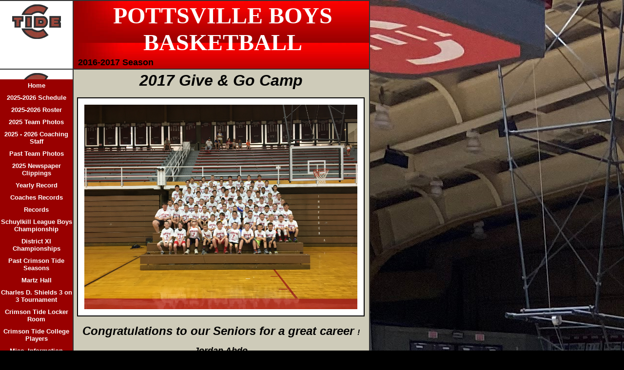

--- FILE ---
content_type: text/html
request_url: http://ctideboysbasketball.com/id255.html
body_size: 59109
content:
<html>
   <HEAD>
      <meta http-equiv="Content-Type" content="text/html; charset=iso-8859-1">
   
      <title>2016-2017 Season</title>
      <META http-equiv="Content-Type" content="text/html; charset=iso-8859-1">
      <META http-equiv="Expires" content="0">
      <META name="generator" content="Trellix Site Builder">
      <META name="TRELLIX_BUILDER_VER" content="1.0"><META name="TRELLIX_OPEN_SITE_COMMAND" content="http://sitebuilder.myregisteredsite.com:80SiteBuilderServlet?fUrl=f_error.html&sUrl=f_edit_page.html&Command=OpenSite&FileName=864952830081634863/site.xml"></META>
      <!--base href="http://www.CTIDEBOYSBASKETBALL.COM/"-->
      <!--/base--><script language="Javascript"><!--
		document.isTrellix = 1;
//						--></script><style><!--
        
    .vnav ul, .hnav ul {
   	margin: 0;
   	padding: 0;
   	list-style: none;
   	width: 100%;
    }
   	
    .vnav ul li {
   	position: relative;
   	margin: 0;
   	padding: 0;
    }
    .hnav ul li { 
   	position: relative;
   	margin: 0;
   	padding: 0;
        float: left; 
    }
    /* make sure active submenu is on top */
    .vnav ul li.over, .hnav ul li.over {
        z-index: 99;
    }
    .hnav li ul li { 
        float: none; 
        width: 165px;
    }
    
    .vnav li ul {
   	position: absolute;
   	left: 100%;
   	top: 0;
   	display: none;
    }
        
    .hnav li ul {
   	position: absolute;
   	left: 25%;
   	top: 100%;
   	display: none;
    }
    
    .hnav ul li ul li ul {
   	position: absolute;
   	left: 100%;
   	top: 0;
   	display: none;
    }
        
    .vnav ul li a {
   	display: block;
        width: 100%;
   	text-decoration: none;
        margin: 0;
        padding: 5px 0px;
    }
    .vnav ul li a.NavBarImage {
   	display: block;
        width: 100%;
   	text-decoration: none;
        margin: 0;
        padding: 0;
    }
    .vnav ul li a img {
   	display: block;
    }
    .hnav ul li a img {
   	display: block;
    }
    
    .hnav ul li a { 
   	display: block;
   	text-decoration: none;
        margin: 0;
        padding: 0px 10px 0px 10px;
    }
    .hnav ul li a.NavBarImage { 
   	display: block;
   	text-decoration: none;
        margin: 0;
        padding: 0;
    }
    .hnav li ul li a, .vnav li ul li a { 
        float: none;
        width: 100%;
        border: 1px solid #ccc;
   	border-bottom: 0;
        }

    .vnav ul li a:hover, .hnav ul li a:hover {
   	text-decoration: underline;
    }
   	
   /* Fix IE. Hide from IE Mac \*/
   * html .vnav ul li { float: left; height: 1%; }
   * html .hnav ul li { float: left; height: 1%; }
   /* End */
   
    .vnav li:hover ul, .vnav li.over ul {
        display: block;
        width: 100%;
        background-color: #ccc;
        border-bottom: 1px solid #ccc;
    }
    .hnav li:hover ul, .hnav li.over ul {
        display: block;
        width: 165px;
        background-color: #ccc;
        border-bottom: 1px solid #ccc;
    }
    .vnav li:hover ul li ul, .vnav li.over ul li ul, .hnav li:hover ul li ul, .hnav li.over ul li ul {
        display: none;
        background-color: #ccc;
        border-bottom: 1px solid #ccc;
    }
    .vnav li ul li:hover ul, .vnav li ul li.over ul, .hnav li ul li:hover ul, .hnav li ul li.over ul {
        display: block;
        width: 100%;
        background-color: #ccc;
        border-bottom: 1px solid #ccc;
    }
    .vnav li ul li:hover ul li ul, .vnav li ul li.over ul li ul, .hnav li ul li:hover ul li ul, .hnav li ul li.over ul li ul {
   	display: none;
   	background-color: #ccc;
        border-bottom: 1px solid #ccc;
    }
    .vnav li ul li ul li:hover ul, .vnav li ul li ul li.over ul, .hnav li ul li ul li:hover ul, .hnav li ul li ul li.over ul {
   	display: block;
        width: 100%;
   	background-color: #ccc;
        border-bottom: 1px solid #ccc;
    }

--></style></HEAD>
   <body leftmargin="0" topmargin="0" rightmargin="4" marginwidth="0" marginheight="0" bgcolor="#000000" link="#990000" vlink="#990000" alink="#990000" style="background-image: url(sitebuildercontent/sitebuilderpictures/SLehigh1920/MartzHallFloor.jpg); background-repeat: no-repeat;">
      <table cellpadding="0" cellspacing="0" border="0">
         <tr valign="top">
            <td width="149" bgcolor="333333"><img src="http://webhosting.web.com/imagelib/sitebuilder/layout/spacer.gif" height="2" width="149" alt=""></td>
            <td colspan="4" width="610" bgcolor="333333"><img src="http://webhosting.web.com/imagelib/sitebuilder/layout/spacer.gif" height="2" width="1" alt=""></td>
         </tr>
         <tr>
            <td width="149" background="sitebuildercontent/sitebuilderpictures/CtideLogo4.jpg" height="80" valign="middle" align="center"><img src="http://webhosting.web.com/imagelib/sitebuilder/layout/spacer.gif" alt=""></td>
            <td width="2" bgcolor="333333"><img src="http://webhosting.web.com/imagelib/sitebuilder/layout/spacer.gif" height="2" width="2" alt=""></td>
            <td width="6" bgcolor="990000"><img src="http://webhosting.web.com/imagelib/sitebuilder/layout/spacer.gif" height="2" width="6" alt=""></td>
            <td background="http://webhosting.web.com/imagelib/sitebuilder/layout/inld3_0008_science_redfade.jpg" height="80" valign="top" align="center" bgcolor="990000">
               <table cellpadding="2" cellspacing="0" border="0" background="http://webhosting.web.com/imagelib/sitebuilder/layout/spacer.gif">
                  <tr>
                     <td width="595">
                        <p align="center"><font face="Times New Roman,Times,serif" size="7" color="ffffff"><b>POTTSVILLE BOYS BASKETBALL</b></font></p>
                     </td>
                  </tr>
                  <tr>
                     <td width="595">
                        <div><font face="Verdana,Arial,Helvetica,sans-serif" size="4" color="000000"><b>2016-2017 Season</b></font></div>
                     </td>
                  </tr>
               </table>
            </td>
            <td width="2" bgcolor="333333"><img src="http://webhosting.web.com/imagelib/sitebuilder/layout/spacer.gif" height="2" width="2" alt=""></td>
         </tr>
      </table>
      <table cellpadding="0" cellspacing="0" border="0">
         <tr>
            <td width="149" bgcolor="333333"><img src="http://webhosting.web.com/imagelib/sitebuilder/layout/spacer.gif" height="2" width="149" alt=""></td>
            <td colspan="3" width="610" bgcolor="333333"><img src="http://webhosting.web.com/imagelib/sitebuilder/layout/spacer.gif" height="2" width="1" alt=""></td>
         </tr>
         <tr>
            <td background="sitebuildercontent/sitebuilderpictures/CtideLogo4.jpg" height="80" valign="top" align="center" bgcolor="ffffff">
               <table cellpadding="0" cellspacing="0" border="0">
                  <tr>
                     <td width="149"><img src="http://webhosting.web.com/imagelib/sitebuilder/layout/spacer.gif" height="20" width="149" alt=""></td>
                  </tr>
                  <tr>
                     <td width="149" valign="top" align="center">
                        <!--navbar Type="vert" uses-text="Y" face="Arial,Helvetica,sans-serif" size="2" color="ffffff" style="0"-->
                        <div class="user vnav"><style>
        <!--
        .vnav li ul, .hnav li ul {background-color: 990000; 
                        color: ffffff ; 
                        text-align: center ; 
                    }
        .vnav li:hover ul, .vnav li.over ul, .hnav li:hover ul, .hnav li.over ul {background-color: 660000; 
                        color: #FFFFFF ; 
                        font-family: Arial,Helvetica,sans-serif ; 
                        text-align: center ; 
                    }
        .vnav ul li a, .hnav ul li a {background-color: 990000; 
                        font-family: Arial,Helvetica,sans-serif ; 
                        color: ffffff ; 
                    }
        .vnav ul li.current a, .hnav ul li.current a {background-color: 990000; 
                        font-family: Arial,Helvetica,sans-serif ; 
                        color: #FFFFFF ; 
                    }
        .vnav ul li a:hover, .hnav ul li a:hover {background-color: 660000; 
                        font-family: Arial,Helvetica,sans-serif ; 
                        color: #FFFFFF ; 
                    }
        .vnav li ul li a, .hnav li ul li a {background-color: 990000; 
                        font-family: Arial,Helvetica,sans-serif ; 
                        color: ffffff ; 
                    }
        .vnav li ul li a:hover, .hnav li ul li a:hover {background-color: 660000; 
                        font-family: Arial,Helvetica,sans-serif ; 
                        color: #FFFFFF ; 
                    }
                    
        -->
        </style><ul>
                              <li onmouseover="this.className+=' over'" onmouseout="this.className=this.className.replace(' over','')" class="nav"><a class="NavBar" href="index.html"><font size="2"><b>Home</b></font></a><ul>
                                    <li class="subnav"><a class="NavBar" href="id310.html"><font size="2"><b>2025 Home</b></font></a></li>
                                    <li class="subnav"><a class="NavBar" href="id303.html"><font size="2"><b>2024 Home</b></font></a></li>
                                    <li class="subnav"><a class="NavBar" href="id298.html"><font size="2"><b>2023 Home</b></font></a></li>
                                    <li class="subnav"><a class="NavBar" href="id291.html"><font size="2"><b>2022 Home</b></font></a></li>
                                    <li class="subnav"><a class="NavBar" href="id284.html"><font size="2"><b>2021 Home</b></font></a></li>
                                    <li class="subnav"><a class="NavBar" href="id278.html"><font size="2"><b>2020 Home</b></font></a></li>
                                    <li class="subnav"><a class="NavBar" href="id271.html"><font size="2"><b>2019 Home</b></font></a></li>
                                 </ul>
                              </li>
                              <li onmouseover="this.className+=' over'" onmouseout="this.className=this.className.replace(' over','')" class="nav"><a class="NavBar" href="id308.html"><font size="2"><b>2025-2026 Schedule</b></font></a><ul>
                                    <li class="subnav"><a class="NavBar" href="id299.html"><font size="2"><b>2024 - 2025 Schedule</b></font></a></li>
                                    <li class="subnav"><a class="NavBar" href="id296.html"><font size="2"><b>2023-2024 Schedule</b></font></a></li>
                                    <li class="subnav"><a class="NavBar" href="id289.html"><font size="2"><b>2022-2023 Schedule</b></font></a></li>
                                    <li class="subnav"><a class="NavBar" href="id279.html"><font size="2"><b>2021-2022 Schedule</b></font></a></li>
                                    <li class="subnav"><a class="NavBar" href="id273.html"><font size="2"><b>2020-2021 Schedule</b></font></a></li>
                                    <li class="subnav"><a class="NavBar" href="id266.html"><font size="2"><b>2019-2020 Schedule</b></font></a></li>
                                    <li class="subnav"><a class="NavBar" href="id262.html"><font size="2"><b>2018-2019 Schedule</b></font></a></li>
                                    <li class="subnav"><a class="NavBar" href="id252.html"><font size="2"><b>2017-2018 Schedule</b></font></a></li>
                                    <li class="subnav"><a class="NavBar" href="id242.html"><font size="2"><b>2016-2017 Schedule</b></font></a></li>
                                 </ul>
                              </li>
                              <li onmouseover="this.className+=' over'" onmouseout="this.className=this.className.replace(' over','')" class="nav"><a class="NavBar" href="id305.html"><font size="2"><b>2025-2026 Roster</b></font></a><ul>
                                    <li class="subnav"><a class="NavBar" href="id301.html"><font size="2"><b>2024-2025 Roster</b></font></a></li>
                                    <li class="subnav"><a class="NavBar" href="id297.html"><font size="2"><b>2023-2024 Roster</b></font></a></li>
                                    <li class="subnav"><a class="NavBar" href="id290.html"><font size="2"><b>2022-2023 Roster</b></font></a></li>
                                    <li class="subnav"><a class="NavBar" href="id281.html"><font size="2"><b>2021-2022 Roster</b></font></a></li>
                                    <li class="subnav"><a class="NavBar" href="id274.html"><font size="2"><b>2020-2021 Roster</b></font></a></li>
                                    <li class="subnav"><a class="NavBar" href="id267.html"><font size="2"><b>2019-2020 Roster</b></font></a></li>
                                    <li class="subnav"><a class="NavBar" href="id260.html"><font size="2"><b>2018-2019 Roster</b></font></a></li>
                                    <li class="subnav"><a class="NavBar" href="id253.html"><font size="2"><b>2017-2018 Roster</b></font></a></li>
                                    <li class="subnav"><a class="NavBar" href="id245.html"><font size="2"><b>2016-2017 Roster</b></font></a></li>
                                    <li class="subnav"><a class="NavBar" href="id233.html"><font size="2"><b>2015-2016 Roster</b></font></a></li>
                                    <li class="subnav"><a class="NavBar" href="id218.html"><font size="2"><b>2014-2015 Roster</b></font></a></li>
                                    <li class="subnav"><a class="NavBar" href="id212.html"><font size="2"><b>2013-2014 Roster</b></font></a></li>
                                    <li class="subnav"><a class="NavBar" href="id195.html"><font size="2"><b>2012-2013 Roster</b></font></a></li>
                                    <li class="subnav"><a class="NavBar" href="id42.html"><font size="2"><b>2011-2012 Roster</b></font></a></li>
                                 </ul>
                              </li>
                              <li onmouseover="this.className+=' over'" onmouseout="this.className=this.className.replace(' over','')" class="nav"><a class="NavBar" href="id306.html"><font size="2"><b>2025 Team Photos</b></font></a><ul>
                                    <li class="subnav"><a class="NavBar" href="id302.html"><font size="2"><b>2024 Team Photos</b></font></a></li>
                                    <li class="subnav"><a class="NavBar" href="id292.html"><font size="2"><b>2023 Team Photos</b></font></a></li>
                                    <li class="subnav"><a class="NavBar" href="id282.html"><font size="2"><b>2022 Team Photos</b></font></a></li>
                                    <li class="subnav"><a class="NavBar" href="id276.html"><font size="2"><b>2021 Team Photos</b></font></a></li>
                                    <li class="subnav"><a class="NavBar" href="id268.html"><font size="2"><b>2020 Team Photos</b></font></a></li>
                                    <li class="subnav"><a class="NavBar" href="id263.html"><font size="2"><b>2019 Team Photos</b></font></a></li>
                                    <li class="subnav"><a class="NavBar" href="id254.html"><font size="2"><b>2018 Team Photos</b></font></a></li>
                                    <li class="subnav"><a class="NavBar" href="id246.html"><font size="2"><b>2017 Team Photos</b></font></a></li>
                                    <li class="subnav"><a class="NavBar" href="id241.html"><font size="2"><b>2016 Team Photos</b></font></a></li>
                                    <li class="subnav"><a class="NavBar" href="id4.html"><font size="2"><b>2015 Team Photos</b></font></a></li>
                                 </ul>
                              </li>
                              <li onmouseover="this.className+=' over'" onmouseout="this.className=this.className.replace(' over','')" class="nav"><a class="NavBar" href="id309.html"><font size="2"><b>2025 - 2026 Coaching Staff</b></font></a><ul>
                                    <li class="subnav"><a class="NavBar" href="id304.html"><font size="2"><b>2024 - 2025 Coaching Staff</b></font></a></li>
                                    <li class="subnav"><a class="NavBar" href="id293.html"><font size="2"><b>2023 - 2024 Coaching Staff</b></font></a></li>
                                    <li class="subnav"><a class="NavBar" href="id285.html"><font size="2"><b>2021 - 2022 Coaching Staff</b></font></a></li>
                                    <li class="subnav"><a class="NavBar" href="id275.html"><font size="2"><b>2020 - 2021 Coaching Staff</b></font></a></li>
                                    <li class="subnav"><a class="NavBar" href="id269.html"><font size="2"><b>2019-2020 Coaching Staff</b></font></a></li>
                                    <li class="subnav"><a class="NavBar" href="id264.html"><font size="2"><b>2018-2019 Coaching Staff</b></font></a></li>
                                    <li class="subnav"><a class="NavBar" href="id240.html"><font size="2"><b>2017-2018 Coaching Staff</b></font></a></li>
                                 </ul>
                              </li>
                              <li class="nav"><a class="NavBar" href="id295.html"><font size="2"><b>Past Team Photos</b></font></a></li>
                              <li onmouseover="this.className+=' over'" onmouseout="this.className=this.className.replace(' over','')" class="nav"><a class="NavBar" href="id307.html"><font size="2"><b>2025 Newspaper Clippings</b></font></a><ul>
                                    <li class="subnav" onmouseover="this.className+=' over'" onmouseout="this.className=this.className.replace(' over','')"><a class="NavBar" href="id294.html"><font size="2"><b>2023 Newspaper Clips</b></font></a><ul>
                                          <li class="subnav"><a class="NavBar" href="id286.html"><font size="2"><b>2022 Newspaper Clips</b></font></a></li>
                                       </ul>
                                    </li>
                                 </ul>
                              </li>
                              <li class="nav"><a class="NavBar" href="id12.html"><font size="2"><b>Yearly Record</b></font></a></li>
                              <li class="nav"><a class="NavBar" href="id22.html"><font size="2"><b>Coaches Records</b></font></a></li>
                              <li class="nav"><a class="NavBar" href="id7.html"><font size="2"><b>Records</b></font></a></li>
                              <li class="nav"><a class="NavBar" href="id13.html"><font size="2"><b>Schuylkill League Boys Championship</b></font></a></li>
                              <li class="nav"><a class="NavBar" href="id287.html"><font size="2"><b>District XI Championships</b></font></a></li>
                              <li onmouseover="this.className+=' over'" onmouseout="this.className=this.className.replace(' over','')" class="nav"><a class="NavBar" href="id83.html"><font size="2"><b>Past Crimson Tide Seasons</b></font></a><ul>
                                    <li class="subnav"><a class="NavBar" href="id288.html"><font size="2"><b>2020-2030 Seasons</b></font></a></li>
                                    <li class="subnav" onmouseover="this.className+=' over'" onmouseout="this.className=this.className.replace(' over','')"><a class="NavBar" href="id100.html"><font size="2"><b>2010-2020 Seasons</b></font></a><ul>
                                          <li class="subnav" onmouseover="this.className+=' over'" onmouseout="this.className=this.className.replace(' over','')"><a class="NavBar" href="id261.html"><font size="2"><b>2017-2018 Season</b></font></a><ul>
                                                <li class="subnav"><a class="NavBar" href="id265.html"><font size="2"><b>2017-2018 Season Coverage</b></font></a></li>
                                             </ul>
                                          </li>
                                          <li class="subnav" onmouseover="this.className+=' over'" onmouseout="this.className=this.className.replace(' over','')"><a class="NavBar" href="id255.html"><font size="2"><b>2016-2017 Season</b></font></a><ul>
                                                <li class="subnav"><a class="NavBar" href="id248.html"><font size="2"><b>2016-2017 Season</b></font></a></li>
                                             </ul>
                                          </li>
                                          <li class="subnav" onmouseover="this.className+=' over'" onmouseout="this.className=this.className.replace(' over','')"><a class="NavBar" href="id239.html"><font size="2"><b>2015-2016 Season</b></font></a><ul>
                                                <li class="subnav"><a class="NavBar" href="id234.html"><font size="2"><b>2015 - 2016 Schedule &amp; Polls</b></font></a></li>
                                                <li class="subnav"><a class="NavBar" href="id247.html"><font size="2"><b>2016 Home</b></font></a></li>
                                             </ul>
                                          </li>
                                          <li class="subnav" onmouseover="this.className+=' over'" onmouseout="this.className=this.className.replace(' over','')"><a class="NavBar" href="id235.html"><font size="2"><b>2014-2015 Season</b></font></a><ul>
                                                <li class="subnav"><a class="NavBar" href="id229.html"><font size="2"><b>2014-2015 Season Front Page</b></font></a></li>
                                                <li class="subnav"><a class="NavBar" href="id215.html"><font size="2"><b>2014 - 2015 Schedule</b></font></a></li>
                                                <li class="subnav"><a class="NavBar" href="id224.html"><font size="2"><b>2014-2015 Coaching Staff</b></font></a></li>
                                                <li class="subnav"><a class="NavBar" href="id231.html"><font size="2"><b>2015 Season Polls</b></font></a></li>
                                                <li class="subnav"><a class="NavBar" href="id228.html"><font size="2"><b>2014-2015 Coaching Staff</b></font></a></li>
                                                <li class="subnav"><a class="NavBar" href="id17.html"><font size="2"><b>2015 Give &amp; Go Summer Camp</b></font></a></li>
                                                <li class="subnav"><a class="NavBar" href="id14.html"><font size="2"><b>2014-2015 Booster Club Officers</b></font></a></li>
                                             </ul>
                                          </li>
                                          <li class="subnav" onmouseover="this.className+=' over'" onmouseout="this.className=this.className.replace(' over','')"><a class="NavBar" href="id222.html"><font size="2"><b>2013-2014 Season</b></font></a><ul>
                                                <li class="subnav"><a class="NavBar" href="id1.html"><font size="2"><b>2013-2014 Coaching Staff</b></font></a></li>
                                                <li class="subnav"><a class="NavBar" href="id211.html"><font size="2"><b>2013-2014 Crimson Tide Season</b></font></a></li>
                                                <li class="subnav"><a class="NavBar" href="id202.html"><font size="2"><b>2013-2014 Season Schedule</b></font></a></li>
                                                <li class="subnav"><a class="NavBar" href="id214.html"><font size="2"><b>2013-2014 Season Photos</b></font></a></li>
                                                <li class="subnav"><a class="NavBar" href="id18.html"><font size="2"><b>2013-2014 Schuylkill League Standings</b></font></a></li>
                                                <li class="subnav"><a class="NavBar" href="id40.html"><font size="2"><b>2011 - 2012 Season Stats</b></font></a></li>
                                             </ul>
                                          </li>
                                          <li class="subnav" onmouseover="this.className+=' over'" onmouseout="this.className=this.className.replace(' over','')"><a class="NavBar" href="id189.html"><font size="2"><b>2011-2012 Season</b></font></a><ul>
                                                <li class="subnav"><a class="NavBar" href="id46.html"><font size="2"><b>2011-2012 Scores</b></font></a></li>
                                                <li class="subnav"><a class="NavBar" href="id47.html"><font size="2"><b>2011 - 2012 Schuylkill League Standings</b></font></a></li>
                                                <li class="subnav"><a class="NavBar" href="id26.html"><font size="2"><b>2011-2012 Season Results</b></font></a></li>
                                                <li class="subnav"><a class="NavBar" href="id19.html"><font size="2"><b>2011 SIAL Championship Game</b></font></a></li>
                                             </ul>
                                          </li>
                                          <li class="subnav" onmouseover="this.className+=' over'" onmouseout="this.className=this.className.replace(' over','')"><a class="NavBar" href="id3.html"><font size="2"><b>2010-2011 Season</b></font></a><ul>
                                                <li class="subnav"><a class="NavBar" href="id29.html"><font size="2"><b>2010 - 2011 Season Stats</b></font></a></li>
                                                <li class="subnav"><a class="NavBar" href="id2.html"><font size="2"><b>2011 Team Roster</b></font></a></li>
                                             </ul>
                                          </li>
                                       </ul>
                                    </li>
                                    <li class="subnav"><a class="NavBar" href="id90.html"><font size="2"><b>2000-2010 Seasons</b></font></a></li>
                                    <li class="subnav"><a class="NavBar" href="id89.html"><font size="2"><b>1990-2000 Seasons</b></font></a></li>
                                    <li class="subnav"><a class="NavBar" href="id88.html"><font size="2"><b>1980-1990 Seasons</b></font></a></li>
                                    <li class="subnav"><a class="NavBar" href="id87.html"><font size="2"><b>1970-1980 Seasons</b></font></a></li>
                                    <li class="subnav"><a class="NavBar" href="id91.html"><font size="2"><b>1960-1970 Seasons</b></font></a></li>
                                    <li class="subnav"><a class="NavBar" href="id85.html"><font size="2"><b>1950-1960 Seasons</b></font></a></li>
                                    <li class="subnav"><a class="NavBar" href="id84.html"><font size="2"><b>1940-1950 Seasons</b></font></a></li>
                                    <li class="subnav"><a class="NavBar" href="id95.html"><font size="2"><b>1930-1940 Seasons</b></font></a></li>
                                    <li class="subnav"><a class="NavBar" href="id152.html"><font size="2"><b>1920-1930 Seasons</b></font></a></li>
                                    <li class="subnav"><a class="NavBar" href="id164.html"><font size="2"><b>1910-1920 Seasons</b></font></a></li>
                                    <li class="subnav"><a class="NavBar" href="id165.html"><font size="2"><b>1906-1910 Seasons</b></font></a></li>
                                 </ul>
                              </li>
                              <li class="nav"><a class="NavBar" href="id6.html"><font size="2"><b>Martz Hall</b></font></a></li>
                              <li onmouseover="this.className+=' over'" onmouseout="this.className=this.className.replace(' over','')" class="nav"><a class="NavBar" href="id256.html"><font size="2"><b>Charles D. Shields 3 on 3 Tournament</b></font></a><ul>
                                    <li class="subnav"><a class="NavBar" href="id243.html"><font size="2"><b>2016 Charles D. Shields 3 on 3 Tournament</b></font></a></li>
                                    <li class="subnav"><a class="NavBar" href="id232.html"><font size="2"><b>2015 Charles D. Shields 3 on 3 Tournament</b></font></a></li>
                                    <li class="subnav"><a class="NavBar" href="id216.html"><font size="2"><b>2014 Charles D. Shields 3 on 3 Tournament</b></font></a></li>
                                    <li class="subnav"><a class="NavBar" href="id186.html"><font size="2"><b>2013 Charles D. Shields 3 on 3 Tournament</b></font></a></li>
                                    <li class="subnav"><a class="NavBar" href="id11.html"><font size="2"><b>2012 Charles D. Shields 3 on 3 Tournament 3 On 3 Tournament</b></font></a></li>
                                    <li class="subnav"><a class="NavBar" href="id39.html"><font size="2"><b>2011 Charles D. Shields 3 On 3 Tournament</b></font></a></li>
                                 </ul>
                              </li>
                              <li class="nav"><a class="NavBar" href="id27.html"><font size="2"><b>Crimson Tide Locker Room</b></font></a></li>
                              <li class="nav"><a class="NavBar" href="id201.html"><font size="2"><b>Crimson Tide College Players</b></font></a></li>
                              <li class="nav"><a class="NavBar" href="id32.html"><font size="2"><b>Misc. Information</b></font></a></li>
                              <li class="nav"><a class="NavBar" href="id9.html"><font size="2"><b>Links</b></font></a></li>
                           </ul>
                        </div>
                        <!--/navbar-->
                     </td>
                  </tr>
               </table>
            </td>
            <td width="2" bgcolor="333333"><img src="http://webhosting.web.com/imagelib/sitebuilder/layout/spacer.gif" height="2" width="2" alt=""></td>
            <td valign="top" bgcolor="#CECBB9">
               <table cellpadding="4" cellspacing="0" border="0">
                  <tr>
                     <td width="596" valign="top">
                        <!--area Type="subhead" face="Arial,Helvetica,sans-serif" size="3" color="000000" style="3" password_protection="basic"-->
                        
                        <p><font face="Arial,Helvetica,sans-serif" size="3" color="000000"><b><i><p align="center"> <strong><font face="Arial,Helvetica,sans-serif" size="6">2017 Give &amp; Go Camp</font></strong><!--"''"--></p></i></b></font></p>
                        <p>
                           <div align="center">
                              <table border="0" cellpadding="0" cellspacing="0">
                                 <tr>
                                    <td align="center" background="http://webhosting.web.com/imagelib/sitebuilder/layout/spacer.gif">
                                       <table align="center" border="1" bordercolor="black" cellpadding="0" cellspacing="0">
                                          <tr>
                                             <td>
                                                <table border="0" cellpadding="0" cellspacing="0" align="center">
                                                   <tr>
                                                      <TD HEIGHT="13" COLSPAN="3" bgcolor="#ffffff"><img src="http://webhosting.web.com/imagelib/sitebuilder/layout/blank.gif" BORDER="0" ALT=""></TD>
                                                   </tr>
                                                   <tr>
                                                      <td width="13" bgcolor="#ffffff"><img src="http://webhosting.web.com/imagelib/sitebuilder/layout/blank.gif" WIDTH="13" HEIGHT="1" BORDER="0" ALT=""></td>
                                                      <td><img alt="ScrantonPrep1617/IMG_3778.JPG" border="" src="sitebuildercontent/sitebuilderpictures/ScrantonPrep1617/IMG_3778.JPG" vspace="0" hspace="0" width="560"></td>
                                                      <td width="13" bgcolor="#ffffff"><img src="http://webhosting.web.com/imagelib/sitebuilder/layout/blank.gif" WIDTH="13" HEIGHT="1" BORDER="0" ALT=""></td>
                                                   </tr>
                                                   <tr>
                                                      <td height="13" colspan="3" bgcolor="#ffffff"><img src="http://webhosting.web.com/imagelib/sitebuilder/layout/blank.gif" WIDTH="1" HEIGHT="1" BORDER="0" ALT=""></td>
                                                   </tr>
                                                </table>
                                             </td>
                                          </tr>
                                       </table>
                                    </td>
                                 </tr>
                              </table>
                           </div>
                        </p>
                        <p><font face="Arial,Helvetica,sans-serif" size="3" color="000000"><b><i><div align="center"><strong><font face="Arial,Helvetica,sans-serif" size="5" color="#000000">Congratulations to our Seniors
                           for a great career</font></strong><font size="5">&nbsp;</font>!<!--"''"--></div></i></b></font>
                        </p>
                        <p><font face="Arial,Helvetica,sans-serif" size="3" color="000000"><b><i><p align="center"><font face="Arial,Helvetica,sans-serif" size="4" color="#000000"><strong>Jordan Abdo</strong></font><!--"''"--></p></i></b></font></p>
                        <p>
                           <div align="center">
                              <table border="0" cellpadding="0" cellspacing="0">
                                 <tr>
                                    <td align="center" background="http://webhosting.web.com/imagelib/sitebuilder/layout/spacer.gif">
                                       <table align="center" border="1" bordercolor="black" cellpadding="0" cellspacing="0">
                                          <tr>
                                             <td>
                                                <table border="0" cellpadding="0" cellspacing="0" align="center">
                                                   <tr>
                                                      <TD HEIGHT="13" COLSPAN="3" bgcolor="#ffffff"><img src="http://webhosting.web.com/imagelib/sitebuilder/layout/blank.gif" BORDER="0" ALT=""></TD>
                                                   </tr>
                                                   <tr>
                                                      <td width="13" bgcolor="#ffffff"><img src="http://webhosting.web.com/imagelib/sitebuilder/layout/blank.gif" WIDTH="13" HEIGHT="1" BORDER="0" ALT=""></td>
                                                      <td><img alt="Team2016-17/IMG_0403.jpg" border="" src="sitebuildercontent/sitebuilderpictures/Team2016-17/IMG_0403.jpg" vspace="0" hspace="0" width="300"></td>
                                                      <td width="13" bgcolor="#ffffff"><img src="http://webhosting.web.com/imagelib/sitebuilder/layout/blank.gif" WIDTH="13" HEIGHT="1" BORDER="0" ALT=""></td>
                                                   </tr>
                                                   <tr>
                                                      <td height="13" colspan="3" bgcolor="#ffffff"><img src="http://webhosting.web.com/imagelib/sitebuilder/layout/blank.gif" WIDTH="1" HEIGHT="1" BORDER="0" ALT=""></td>
                                                   </tr>
                                                </table>
                                             </td>
                                          </tr>
                                       </table>
                                    </td>
                                 </tr>
                              </table>
                           </div>
                        </p>
                        <p><font face="Arial,Helvetica,sans-serif" size="3" color="000000"><b><i><div align="center"> <strong><font face="Arial,Helvetica,sans-serif" size="4">Justin Abdo</font></strong><!--"''"--></div></i></b></font></p>
                        <p>
                           <div align="center">
                              <table border="0" cellpadding="0" cellspacing="0">
                                 <tr>
                                    <td align="center" background="http://webhosting.web.com/imagelib/sitebuilder/layout/spacer.gif">
                                       <table align="center" border="1" bordercolor="black" cellpadding="0" cellspacing="0">
                                          <tr>
                                             <td>
                                                <table border="0" cellpadding="0" cellspacing="0" align="center">
                                                   <tr>
                                                      <TD HEIGHT="13" COLSPAN="3" bgcolor="#ffffff"><img src="http://webhosting.web.com/imagelib/sitebuilder/layout/blank.gif" BORDER="0" ALT=""></TD>
                                                   </tr>
                                                   <tr>
                                                      <td width="13" bgcolor="#ffffff"><img src="http://webhosting.web.com/imagelib/sitebuilder/layout/blank.gif" WIDTH="13" HEIGHT="1" BORDER="0" ALT=""></td>
                                                      <td><img alt="Team2016-17/IMG_0385.jpg" border="" src="sitebuildercontent/sitebuilderpictures/Team2016-17/IMG_0385.jpg" vspace="0" hspace="0" width="300"></td>
                                                      <td width="13" bgcolor="#ffffff"><img src="http://webhosting.web.com/imagelib/sitebuilder/layout/blank.gif" WIDTH="13" HEIGHT="1" BORDER="0" ALT=""></td>
                                                   </tr>
                                                   <tr>
                                                      <td height="13" colspan="3" bgcolor="#ffffff"><img src="http://webhosting.web.com/imagelib/sitebuilder/layout/blank.gif" WIDTH="1" HEIGHT="1" BORDER="0" ALT=""></td>
                                                   </tr>
                                                </table>
                                             </td>
                                          </tr>
                                       </table>
                                    </td>
                                 </tr>
                              </table>
                           </div>
                        </p>
                        <p><font face="Arial,Helvetica,sans-serif" size="3" color="000000"><b><i><p align="center"> <strong><font face="Arial,Helvetica,sans-serif" size="4">Alex Pellish</font></strong><!--"''"--></p></i></b></font></p>
                        <p>
                           <div align="center">
                              <table border="0" cellpadding="0" cellspacing="0">
                                 <tr>
                                    <td align="center" background="http://webhosting.web.com/imagelib/sitebuilder/layout/spacer.gif">
                                       <table align="center" border="1" bordercolor="black" cellpadding="0" cellspacing="0">
                                          <tr>
                                             <td>
                                                <table border="0" cellpadding="0" cellspacing="0" align="center">
                                                   <tr>
                                                      <TD HEIGHT="13" COLSPAN="3" bgcolor="#ffffff"><img src="http://webhosting.web.com/imagelib/sitebuilder/layout/blank.gif" BORDER="0" ALT=""></TD>
                                                   </tr>
                                                   <tr>
                                                      <td width="13" bgcolor="#ffffff"><img src="http://webhosting.web.com/imagelib/sitebuilder/layout/blank.gif" WIDTH="13" HEIGHT="1" BORDER="0" ALT=""></td>
                                                      <td><img alt="Team2016-17/IMG_0387.jpg" border="" src="sitebuildercontent/sitebuilderpictures/Team2016-17/IMG_0387.jpg" vspace="0" hspace="0" width="300"></td>
                                                      <td width="13" bgcolor="#ffffff"><img src="http://webhosting.web.com/imagelib/sitebuilder/layout/blank.gif" WIDTH="13" HEIGHT="1" BORDER="0" ALT=""></td>
                                                   </tr>
                                                   <tr>
                                                      <td height="13" colspan="3" bgcolor="#ffffff"><img src="http://webhosting.web.com/imagelib/sitebuilder/layout/blank.gif" WIDTH="1" HEIGHT="1" BORDER="0" ALT=""></td>
                                                   </tr>
                                                </table>
                                             </td>
                                          </tr>
                                       </table>
                                    </td>
                                 </tr>
                              </table>
                           </div>
                        </p>
                        <p>
                           <div align="center">
                              <table border="0" cellpadding="0" cellspacing="0">
                                 <tr>
                                    <td align="center" background="http://webhosting.web.com/imagelib/sitebuilder/layout/spacer.gif">
                                       <table border="0" cellpadding="0" cellspacing="0" align="center">
                                          <tr>
                                             <TD HEIGHT="15" COLSPAN="3" bgcolor="#000000"><img src="http://webhosting.web.com/imagelib/sitebuilder/layout/blank.gif" BORDER="0" ALT=""></TD>
                                          </tr>
                                          <tr>
                                             <td width="15" bgcolor="#000000"><img src="http://webhosting.web.com/imagelib/sitebuilder/layout/blank.gif" WIDTH="15" HEIGHT="1" BORDER="0" ALT=""></td>
                                             <td><img alt="Palmyra1617/_MG_6823.jpg" border="" src="sitebuildercontent/sitebuilderpictures/Palmyra1617/_MG_6816.jpg" vspace="0" hspace="0" width="560"></td>
                                             <td width="15" bgcolor="#000000"><img src="http://webhosting.web.com/imagelib/sitebuilder/layout/blank.gif" WIDTH="15" HEIGHT="1" BORDER="0" ALT=""></td>
                                          </tr>
                                          <tr>
                                             <td height="15" colspan="3" bgcolor="#000000"><img src="http://webhosting.web.com/imagelib/sitebuilder/layout/blank.gif" WIDTH="1" HEIGHT="1" BORDER="0" ALT=""></td>
                                          </tr>
                                       </table>
                                    </td>
                                 </tr>
                                 <tr>
                                    <td align="center" background="http://webhosting.web.com/imagelib/sitebuilder/layout/spacer.gif" width="590"><font face="Arial,Helvetica,sans-serif" size="1" color="000000"><b><i>Photos By John Liddle</i></b></font></td>
                                 </tr>
                              </table>
                           </div>
                        </p>
                        <p>
                           <div align="center">
                              <table border="0" cellpadding="0" cellspacing="0">
                                 <tr>
                                    <td align="center" background="http://webhosting.web.com/imagelib/sitebuilder/layout/spacer.gif">
                                       <table border="0" cellpadding="0" cellspacing="0" align="center">
                                          <tr>
                                             <TD HEIGHT="15" COLSPAN="3" bgcolor="#000000"><img src="http://webhosting.web.com/imagelib/sitebuilder/layout/blank.gif" BORDER="0" ALT=""></TD>
                                          </tr>
                                          <tr>
                                             <td width="15" bgcolor="#000000"><img src="http://webhosting.web.com/imagelib/sitebuilder/layout/blank.gif" WIDTH="15" HEIGHT="1" BORDER="0" ALT=""></td>
                                             <td><img alt="Palmyra1617/_MG_6823.jpg" border="" src="sitebuildercontent/sitebuilderpictures/Palmyra1617/_MG_6818.jpg" vspace="0" hspace="0" width="560"></td>
                                             <td width="15" bgcolor="#000000"><img src="http://webhosting.web.com/imagelib/sitebuilder/layout/blank.gif" WIDTH="15" HEIGHT="1" BORDER="0" ALT=""></td>
                                          </tr>
                                          <tr>
                                             <td height="15" colspan="3" bgcolor="#000000"><img src="http://webhosting.web.com/imagelib/sitebuilder/layout/blank.gif" WIDTH="1" HEIGHT="1" BORDER="0" ALT=""></td>
                                          </tr>
                                       </table>
                                    </td>
                                 </tr>
                                 <tr>
                                    <td align="center" background="http://webhosting.web.com/imagelib/sitebuilder/layout/spacer.gif" width="590"><font face="Arial,Helvetica,sans-serif" size="1" color="000000"><b><i>Photos By John Liddle</i></b></font></td>
                                 </tr>
                              </table>
                           </div>
                        </p>
                        <p>
                           <div align="center">
                              <table border="0" cellpadding="0" cellspacing="0">
                                 <tr>
                                    <td align="center" background="http://webhosting.web.com/imagelib/sitebuilder/layout/spacer.gif">
                                       <table border="0" cellpadding="0" cellspacing="0" align="center">
                                          <tr>
                                             <TD HEIGHT="15" COLSPAN="3" bgcolor="#000000"><img src="http://webhosting.web.com/imagelib/sitebuilder/layout/blank.gif" BORDER="0" ALT=""></TD>
                                          </tr>
                                          <tr>
                                             <td width="15" bgcolor="#000000"><img src="http://webhosting.web.com/imagelib/sitebuilder/layout/blank.gif" WIDTH="15" HEIGHT="1" BORDER="0" ALT=""></td>
                                             <td><img alt="Palmyra1617/_MG_6823.jpg" border="" src="sitebuildercontent/sitebuilderpictures/Palmyra1617/_MG_6820.jpg" vspace="0" hspace="0" width="560"></td>
                                             <td width="15" bgcolor="#000000"><img src="http://webhosting.web.com/imagelib/sitebuilder/layout/blank.gif" WIDTH="15" HEIGHT="1" BORDER="0" ALT=""></td>
                                          </tr>
                                          <tr>
                                             <td height="15" colspan="3" bgcolor="#000000"><img src="http://webhosting.web.com/imagelib/sitebuilder/layout/blank.gif" WIDTH="1" HEIGHT="1" BORDER="0" ALT=""></td>
                                          </tr>
                                       </table>
                                    </td>
                                 </tr>
                                 <tr>
                                    <td align="center" background="http://webhosting.web.com/imagelib/sitebuilder/layout/spacer.gif" width="590"><font face="Arial,Helvetica,sans-serif" size="1" color="000000"><b><i>Photos By John Liddle</i></b></font></td>
                                 </tr>
                              </table>
                           </div>
                        </p>
                        <p>
                           <div align="center">
                              <table border="0" cellpadding="0" cellspacing="0">
                                 <tr>
                                    <td align="center" background="http://webhosting.web.com/imagelib/sitebuilder/layout/spacer.gif">
                                       <table border="0" cellpadding="0" cellspacing="0" align="center">
                                          <tr>
                                             <TD HEIGHT="15" COLSPAN="3" bgcolor="#000000"><img src="http://webhosting.web.com/imagelib/sitebuilder/layout/blank.gif" BORDER="0" ALT=""></TD>
                                          </tr>
                                          <tr>
                                             <td width="15" bgcolor="#000000"><img src="http://webhosting.web.com/imagelib/sitebuilder/layout/blank.gif" WIDTH="15" HEIGHT="1" BORDER="0" ALT=""></td>
                                             <td><img alt="Palmyra1617/_MG_6823.jpg" border="" src="sitebuildercontent/sitebuilderpictures/Palmyra1617/_MG_6821.jpg" vspace="0" hspace="0" width="560"></td>
                                             <td width="15" bgcolor="#000000"><img src="http://webhosting.web.com/imagelib/sitebuilder/layout/blank.gif" WIDTH="15" HEIGHT="1" BORDER="0" ALT=""></td>
                                          </tr>
                                          <tr>
                                             <td height="15" colspan="3" bgcolor="#000000"><img src="http://webhosting.web.com/imagelib/sitebuilder/layout/blank.gif" WIDTH="1" HEIGHT="1" BORDER="0" ALT=""></td>
                                          </tr>
                                       </table>
                                    </td>
                                 </tr>
                                 <tr>
                                    <td align="center" background="http://webhosting.web.com/imagelib/sitebuilder/layout/spacer.gif" width="590"><font face="Arial,Helvetica,sans-serif" size="1" color="000000"><b><i>Photos By John Liddle</i></b></font></td>
                                 </tr>
                              </table>
                           </div>
                        </p>
                        <p align="center"><font face="Arial,Helvetica,sans-serif" size="7" color="000000"><b><a href="http://www.maxpreps.com/tournament/ayicvuGtEeaT-Oz0u-e-FA/uP9ztuJxEeaT-Oz0u-e-FA/basketball-winter-16-17/2017-piaa-boys-basketball-championships-aaaaa-boys-championship.htm" target="_self"><font  color="000000">STATE 5A Playoffs Brackets</font></a></b></font>
                        </p>
                        <p>
                           <div align="center">
                              <table border="0" cellpadding="0" cellspacing="0">
                                 <tr>
                                    <td align="center" background="http://webhosting.web.com/imagelib/sitebuilder/layout/spacer.gif">
                                       <table border="0" cellpadding="0" cellspacing="0" align="center">
                                          <tr>
                                             <TD HEIGHT="15" COLSPAN="3" bgcolor="#000000"><img src="http://webhosting.web.com/imagelib/sitebuilder/layout/blank.gif" BORDER="0" ALT=""></TD>
                                          </tr>
                                          <tr>
                                             <td width="15" bgcolor="#000000"><img src="http://webhosting.web.com/imagelib/sitebuilder/layout/blank.gif" WIDTH="15" HEIGHT="1" BORDER="0" ALT=""></td>
                                             <td><img alt="Eastburg1617/_MG_6736.jpg" border="" src="sitebuildercontent/sitebuilderpictures/Eastburg1617/_MG_6702.jpg" vspace="0" hspace="0" width="560"></td>
                                             <td width="15" bgcolor="#000000"><img src="http://webhosting.web.com/imagelib/sitebuilder/layout/blank.gif" WIDTH="15" HEIGHT="1" BORDER="0" ALT=""></td>
                                          </tr>
                                          <tr>
                                             <td height="15" colspan="3" bgcolor="#000000"><img src="http://webhosting.web.com/imagelib/sitebuilder/layout/blank.gif" WIDTH="1" HEIGHT="1" BORDER="0" ALT=""></td>
                                          </tr>
                                       </table>
                                    </td>
                                 </tr>
                                 <tr>
                                    <td align="center" background="http://webhosting.web.com/imagelib/sitebuilder/layout/spacer.gif" width="590"><font face="Arial,Helvetica,sans-serif" size="1" color="000000"><b><i>Photos By John Liddle</i></b></font></td>
                                 </tr>
                              </table>
                           </div>
                        </p>
                        <p><font face="Arial,Helvetica,sans-serif" size="3" color="000000"><b><i><p align="center"><em><font face="Arial,Helvetica,sans-serif" color="#000000"><font size="6">Jordan </font><font size="6">Abdo</font><font
                           size="6"> surpasses the 1000 point goal, now has 1001 for his career!</font></font></em></p><p align="center"><font size="7">Congratulations</font><font
                           size="7">&nbsp;</font></p><strong><em><font face="Arial,Helvetica,sans-serif" size="3" color="#000000"></font></em></strong><!--"''"--></i></b></font>
                        </p>
                        <p><font face="Arial,Helvetica,sans-serif" size="3" color="000000"><b><i><div><p align="center"> <strong><font face="Arial,Helvetica,sans-serif" size="7" color="#ff0000">ROLL TIDE</font></strong></p><p
                           align="center">&nbsp;</p><p align="center"><strong><font size="7">Crimson Tide </font></strong></p><p align="center"><strong><font
                           size="7">versus</font></strong></p><p align="center"><strong><font size="7">Palmyra</font></strong></p><p align="center"><strong><font
                           size="4">Friday, March 10, 2017</font></strong></p><p align="center"><strong><font size="6" style="background-color: #ffff00">at
                           7:00</font></strong></p><p align="center"><strong><font size="4">Blue Mountain High School&nbsp;</font></strong></p><p align="center"><strong><font
                           size="4">State Playoff - 1st Round</font></strong></p><p align="center">&nbsp;</p><p align="center">&nbsp;<!--"''"--></p></div></i></b></font>
                        </p>
                        
                        <!--/area Type="subhead"-->
                     </td>
                  </tr>
                  <tr>
                     <td height="20" width="592"><img src="http://webhosting.web.com/imagelib/sitebuilder/layout/spacer.gif" height="20" alt=""></td>
                  </tr>
                  <tr>
                     <td valign="top">
                        <table cellpadding="2" cellspacing="0" border="0">
                           <tr>
                              <td width="592" valign="top">
                                 <!--area Type="main" face="Arial,Helvetica,sans-serif" size="2" color="black" style="0" password_protection="basic"-->
                                 <!--/area Type="main"-->
                              </td>
                           </tr>
                           <tr>
                              <td width="592"><img src="http://webhosting.web.com/imagelib/sitebuilder/layout/spacer.gif" height="12" width="1" alt=""></td>
                           </tr>
                           <tr>
                              <td width="592" valign="top">
                                 <!--area Type="area_a" face="Arial,Helvetica,sans-serif" size="2" color="black" style="0" password_protection="basic"-->
                                 <!--/area Type="area_a"-->
                              </td>
                           </tr>
                           <tr>
                              <td width="592"><img src="http://webhosting.web.com/imagelib/sitebuilder/layout/spacer.gif" height="12" width="1" alt=""></td>
                           </tr>
                           <tr>
                              <td width="592" valign="top">
                                 <!--area Type="area_b" face="Arial,Helvetica,sans-serif" size="2" color="black" style="0" password_protection="basic"-->
                                 <!--/area Type="area_b"-->
                              </td>
                           </tr>
                           <tr>
                              <td width="592"><img src="http://webhosting.web.com/imagelib/sitebuilder/layout/spacer.gif" height="12" width="1" alt=""></td>
                           </tr>
                           <tr>
                              <td width="592" valign="top">
                                 <!--area Type="area_c" face="Arial,Helvetica,sans-serif" size="2" color="black" style="0" password_protection="basic"-->
                                 <!--/area Type="area_c"-->
                              </td>
                           </tr>
                        </table>
                     </td>
                  </tr>
                  <tr>
                     <td bgcolor="990000">
                        <table cellpadding="0" cellspacing="0" border="0">
                           <tr>
                              <td width="596" valign="top">
                                 <!--area Type="runner" face="Arial,Helvetica,sans-serif" size="1" color="ffffff" style="1" password_protection="basic"-->
                                 
                                 
                                 	
                                 <!--area Type="footer" face="Arial,Helvetica,sans-serif" size="1" color="ffffff" style="1" password_protection="basic"-->
                                 <!--/area Type="footer"-->
                                 <!--/area Type="runner"-->
                              </td>
                           </tr>
                        </table>
                     </td>
                  </tr>
               </table>
            </td>
            <td width="2" bgcolor="333333"><img src="http://webhosting.web.com/imagelib/sitebuilder/layout/spacer.gif" height="2" width="2" alt=""></td>
         </tr>
         <tr>
            <td colspan="4" width="759" valign="top" bgcolor="333333"><img src="http://webhosting.web.com/imagelib/sitebuilder/layout/spacer.gif" height="2" width="1" alt=""></td>
         </tr>
      </table>
   </body>
</html>